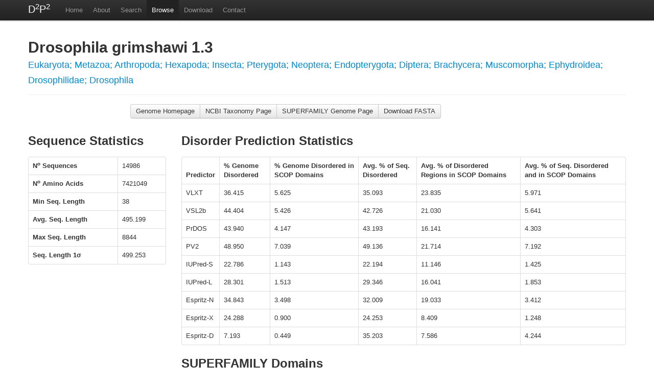

--- FILE ---
content_type: text/html;charset=UTF-8
request_url: https://d2p2.pro/view/genome/gd
body_size: 4624
content:
<!DOCTYPE html>
<html>
<head>
	<title></title>
	
	<!-- Meta tags -->
	<meta charset="utf-8" />
    <!-- Always force latest IE rendering engine (even in intranet) & Chrome Frame -->
    <meta http-equiv="X-UA-Compatible" content="IE=edge,chrome=1">
	<meta name="viewport" content="width=device-width, initial-scale=1.0" />

    <!-- CSS -->
	<link rel="stylesheet" href="/css/bootstrap.css" />
	<!--<link rel="stylesheet" href="/css/layout-styles.css" />-->
	<link rel="stylesheet" href="/css/bootstrap-responsive.css" />
    <link type="text/css" href="/css/smoothness/jquery-ui-1.8.18.custom.css" rel="stylesheet" />  	
	<link type="text/css" rel="stylesheet" href="/css/tinytable-v3-style.css" />
	<link rel="stylesheet" href="/css/styles.css" />

    <!-- Page specific CSS -->

	<!-- Icons -->
	<link rel="shortcut icon" href="/img/favicon.ico">
	<link rel="apple-touch-icon" href="/img/apple-touch-icon.png">
	<link rel="apple-touch-icon" sizes="72x72" href="/img/apple-touch-icon-72x72.png">
	<link rel="apple-touch-icon" sizes="114x114" href="/img/apple-touch-icon-114x114.png">

    <!--Analytics-->
    <script type="text/javascript" src="/js/analytics.js"></script>

    <!-- jQuery and Bootstrap -->
    <script type="text/javascript" src="/js/jquery-1.7.1.min.js" charset="utf-8"></script>
    <script type="text/javascript" src="/js/jquery-ui-1.8.18.custom.min.js" charset="utf-8"></script>
    <script type="text/javascript" src="/js/bootstrap.js" charset="utf-8"></script>

    <!-- DataVis -->
    <script type="text/javascript" src="/js/tinytable-v3.js" charset="utf-8"></script>
    <!--<script type="text/javascript" src="/js/d3.v2.min.js" charset="utf-8"></script>-->
    <script type="text/javascript" src="/js/heatmap.js" charset="utf-8"></script>
    <script src="http://d3js.org/d3.v2.js"></script>


    <!-- Add HTML5 form validation for all browsers that don't already support it -->
    <script type="text/javascript" src="/js/jquery.html5form-1.5.js"></script>

	<!-- IE6-8 support of HTML5 elements and SVG -->
	<!--[if lt IE 9]>
        <script src="http://html5shim.googlecode.com/svn/trunk/html5.js"></script>
        <script src="/js/svgweb/svg.js" data-path="/js/svgweb/"></script>
	<![endif]-->

    <script type="text/javascript">

      var _gaq = _gaq || [];
      _gaq.push(['_setAccount', 'UA-17338744-2']);
      _gaq.push(['_setDomainName', 'd2p2.pro']);
      _gaq.push(['_trackPageview']);

      (function() {
        var ga = document.createElement('script'); ga.type = 'text/javascript'; ga.async = true;
        ga.src = ('https:' == document.location.protocol ? 'https://ssl' : 'http://www') + '.google-analytics.com/ga.js';
        var s = document.getElementsByTagName('script')[0]; s.parentNode.insertBefore(ga, s);
      })();

    </script>


    <!-- Page specific JS -->
	</head>
<body>
    <div id="content">
    <div class="container">
	

	<div class="navbar navbar-fixed-top">
	<div class="navbar-inner">
        <div class="container">
		<a class="btn btn-navbar" data-toggle="collapse" data-target=".nav-collapse">
			<span class="icon-bar"></span>
			<span class="icon-bar"></span>
			<span class="icon-bar"></span>
		</a>
        <a class="brand" href="/">D<sup>2</sup>P<sup>2</sup></a>
		<div class="nav-collapse">
			<ul class="nav">
                <li><a href="/">Home</a></li>
                <li><a href="/about">About</a></li>
                <li><a href="/search">Search</a></li>
                <li class="active"><a href="/search/build">Browse</a></li>
                <!--<li><a href="/results">Results</a></li>-->
                <li><a href="/download">Download</a></li>
                <li><a href="/contact">Contact</a></li>
            </ul>
		</div><!--/nav-collapse -->
    </div><!--/container-->
    </div><!--/navbar-inner-->
    </div><!--/navbar-fixed-top-->

	<div class="row">
	<div class="span12">
        <div class="page-header">
		<h1>Drosophila grimshawi 1.3<br />
        <small><a href="http://www.ncbi.nlm.nih.gov/Taxonomy/Browser/wwwtax.cgi?mode=Info&id=7222&lvl=3&srchmode=1&unlock&lin=s">Eukaryota; Metazoa; Arthropoda; Hexapoda; Insecta; Pterygota; Neoptera; Endopterygota; Diptera; Brachycera; Muscomorpha; Ephydroidea; Drosophilidae; Drosophila</a></small></h1>
        </div>
        <div class="row">
        <div class="span8 offset2 btn-group">
        <a class="btn" href="http://www.flybase.org/">Genome Homepage</a>
        <a class="btn" href="http://www.ncbi.nlm.nih.gov/Taxonomy/Browser/wwwtax.cgi?mode=Info&id=7222&lvl=3&srchmode=1&unlock&lin=s">NCBI Taxonomy Page</a>
        <a class="btn" href="http://supfam.org/SUPERFAMILY/cgi-bin/gen_list.cgi?genome=gd">SUPERFAMILY Genome Page</a>
        <a class="btn" href="http://supfam.org/SUPERFAMILY/cgi-bin/save.cgi?var=gd;type=genome_sequence">Download FASTA</a>
        </div><!--/btn-group-->
        </div><!--/row-->
        <div class="row">
        <div style="margin-top:2em;">
        <div class="span3">
        <h2>Sequence Statistics</h2>
        <table class="table table-bordered">
        <tr><th>N<sup>o</sup> Sequences</th><td>14986</td></tr>
        <tr><th>N<sup>o</sup> Amino Acids</th><td>7421049</td></tr>
        <tr><th>Min Seq. Length</th><td>38</td></tr>
        <tr><th>Avg. Seq. Length</th><td>495.199</td></tr>
        <tr><th>Max Seq. Length</th><td>8844</td></tr>
        <tr><th>Seq. Length 1&sigma;</th><td>499.253</td></tr>
        </table>
        </div><!--/span3-->
        <div class="span9">
        <h2>Disorder Prediction Statistics</h2>
        <table class="table table-bordered table-hover">
        <thead>
        <tr>
            <th>Predictor</th>
            <th>% Genome Disordered</th>
            <th>% Genome Disordered in SCOP Domains</th>
            <th>Avg. % of Seq. Disordered</th>
            <th>Avg. % of Disordered Regions in SCOP Domains</th>
            <th>Avg. % of Seq. Disordered and in SCOP Domains</th>
        </tr>
        </thead>
        <tbody>
        <tr>
            <td>VLXT</td>
            <td>36.415</td>
            <td>5.625</td>
            <td>35.093</td>
            <td>23.835</td>
            <td>5.971</td>
        </tr>
        <tr>
            <td>VSL2b</td>
            <td>44.404</td>
            <td>5.426</td>
            <td>42.726</td>
            <td>21.030</td>
            <td>5.641</td>
        </tr>
        <tr>
            <td>PrDOS</td>
            <td>43.940</td>
            <td>4.147</td>
            <td>43.193</td>
            <td>16.141</td>
            <td>4.303</td>
        </tr>
        <tr>
            <td>PV2</td>
            <td>48.950</td>
            <td>7.039</td>
            <td>49.136</td>
            <td>21.714</td>
            <td>7.192</td>
        </tr>
        <tr>
            <td>IUPred-S</td>
            <td>22.786</td>
            <td>1.143</td>
            <td>22.194</td>
            <td>11.146</td>
            <td>1.425</td>
        </tr>
        <tr>
            <td>IUPred-L</td>
            <td>28.301</td>
            <td>1.513</td>
            <td>29.346</td>
            <td>16.041</td>
            <td>1.853</td>
        </tr>
        <tr>
            <td>Espritz-N</td>
            <td>34.843</td>
            <td>3.498</td>
            <td>32.009</td>
            <td>19.033</td>
            <td>3.412</td>
        </tr>
        <tr>
            <td>Espritz-X</td>
            <td>24.288</td>
            <td>0.900</td>
            <td>24.253</td>
            <td>8.409</td>
            <td>1.248</td>
        </tr>
        <tr>
            <td>Espritz-D</td>
            <td>7.193</td>
            <td>0.449</td>
            <td>35.203</td>
            <td>7.586</td>
            <td>4.244</td>
        </tr>
        </tbody>
        </table>
        <h2>SUPERFAMILY Domains</h2>
        <table class="table table-bordered">
        <thead><tr>
        <th>% Amino Acids with SCOP Assignment</th>
        <th>% Sequences with SCOP Assignment</th>
        <th>N<sup>o</sup> of Domains</th>
        <th>N<sup>o</sup> of Superfamilies</th>
        <th>N<sup>o</sup> of Families</th>
        <th>Avg. Family Size</th>
        <th>Avg. Domain Length</th>
        <th>Domain Pairs</th>
        <th>Unique Domain Architectures</th>
        </tr></thead>
        <tbody><tr>
        <td>36</td>
        <td>57</td>
        <td>15267</td>
        <td>970</td>
        <td>881</td>
        <td>15.7</td>
        <td>495</td>
        <td>1021</td>
        <td>3148</td>
        </tr></tbody>
        </table>
        </div><!--/span8-->
        </div><!--/margin-->
        </div><!--/row-->
    </div> <!-- /span12 -->
    </div> <!-- /row -->
    <div class="row">
	<div class="span12">
    <h2 style="margin-top:1.5em;">Discussion about <em>Drosophila grimshawi 1.3</em></h2>
    <div id="disqus_thread"></div>
    </div> <!-- /span12 -->
    </div> <!-- /row -->
    <br />
    <footer style="margin-top:2em;"> 
    <div class="row">
        <div class="span12">
            <h4>Paper</h4>
            <hr />
            <p>Please cite the following if you make use of D<sup>2</sup>P<sup>2</sup> as well as <a href="http://d2p2.pro/about/predictors">papers for any original prediction methods used</a>.<br /> Oates,M.E., Romero,P., Ishida,T., Ghalwash,M., Mizianty,M.J., Xue,B., Doszt&aacute;nyi,S., Uversky,V.N., Obradovic,Z., Kurgan,L., Dunker,A.K., Gough,J. (2013). "D2P2: Database of Disordered Protein Predictions." <em>Nucleic Acids Research</em> <strong>41</strong>(D1):D508-D516 DOI:<a href="http://dx.doi.org/10.1093/nar/gks1226">10.1093/nar/gks1226</a>
        </div><!--/span12-->
    </div><!---/row-->
    <div class="row">
    <div class="span4">
    <h4>People</h4>
    <hr />
    <dl class="dl-horizontal">
        <dt><a href="mailto:Matt.Oates@bristol.ac.uk?Subject=About%20D2P2">Dr Matt Oates</a></dt>
        <dd>Website, and database analysis.<br />IUPred-S predictions.</dd>
        <dt><a href="mailto:promero@compbio.iupui.edu?Subject=About%20VLXT/VSL2b">Dr Pedro Romero</a></dt>
        <dd>VLXT &amp; VSL2b predictions.</dd>
        <dt><a href="mailto:T.ISHIDA@bi.cs.titech.ac.jp?Subject=About%20PrDOS">Dr Takashi Ishida</a></dt>
        <dd>PrDOS predictions.</dd>
        <dt><a href="mailto:mohamed.ghalwash@temple.edu?Subject=About%20PV2">Mohamed Ghalwash</a></dt>
        <dd>PV2 predictions</dd>
        <dt><a href="mailto:mizianty@ualberta.ca?Subject=About%20Espritz/IUPred-L">Dr Marcin Mizianty</a></dt>
        <dd>Espritz &amp; IUPred-L predictions..</dd>
        <dt><a href="mailto:vuversky@health.usf.edu?Subject=About%20VLXT/VSL2b">Dr Vladimir Uversky</a></dt>
        <dd>VLXT &amp; VSL2b predictions.</dd>
        <dt><a href="mailto:bxue@health.usf.edu?Subject=About%20VLXT/VSL2b">Dr Bin Xue</a></dt>
        <dd>VLXT &amp; VSL2b predictions.</dd>
        <dt><a href="mailto:zsuzsa@enzim.hu?Subject=About%20IUPred">Dr Zsuzsanna Dosztányi</a></dt>
        <dd>IUPred author.</dd>
        <dt><a href="mailto:zobrad@gmail.com">Prof Zoran Obradovic</a></dt>
        <dd>PV2 predictions.</dd>
        <dt><a href="mailto:lkurgan@ece.ualberta.ca">Prof Lukasz Kurgan</a></dt>
        <dd>Espritz &amp; IUPred-L predictions..</dd>
        <dt><a href="mailto:kedunker@iupui.edu">Prof Keith Dunker</a></dt>
        <dd>VLXT &amp; VSL2b prediction and project coordinator.</dd>
        <dt><a href="mailto:gough@cs.bris.ac.uk">Prof Julian Gough</a></dt>
        <dd>Source sequence collection, and SUPERFAMILY predictions.</dd>
    </dl>
    </div><!--/span4-->
    <div class="span4">
    <h4>Predictors</h4>
    <hr />
    <h5>Disorder</h5>
    <ul>
        <li><a href="http://www.pondr.com/pondr-tut2.html" target="new">PONDR VL-XT</a></li>
        <li><a href="http://www.pondr.com/pondr-tut2.html" target="new">PONDR VSL2b</a></li>
        <li><a href="http://prdos.hgc.jp" target="new">PrDOS</a></li>
        <li><a href="mailto:mohamed.ghalwash@temple.edu" target="new">PV2</a></li>
        <li><a href="http://iupred.enzim.hu" target="new">IUPred+ANCHOR</a></li>
        <li><a href="http://protein.bio.unipd.it/espritz/" target="new">Espritz</a></li>
   </ul>
    <h5>Structure</h5>
    <ul>
        <li><a href="http://supfam.org" target="new">SUPERFAMILY</a></li>
   </ul>
 
    <h4>Feedback</h4>
    <hr />
    <form id="site-feedback-form" class="" method="post" action="/feedback/post">
            <div class="control-group">
            <div class="controls">
                <input type="hidden" id="type" name="type" value="generic" />
                <label class="control-label" for="name">Name:</label>
                <input type="text" id="name" name="name" value="" required="required" placeholder="Your Name" />
                <label class="control-label" for="email">E-mail:</label>
                <input type="email" id="email" name="email" value="" required="required" placeholder="you.name@place.ac" />
                <input type="email" class="check" id="check" name="check" value="" placeholder="you.name@place.ac" />
                <label class="checkbox" for="contact_email">
                    <input type="checkbox" id="contact_email" name="contact_email" value="1" /> Can we contact you be e-mail?
                </label>
                <label class="control-label" for="feedback">Feedback:</label>
                <textarea class="span4" id="feedback" name="feedback" required="required" placeholder="Your comments here."></textarea>
                <!--<button class="btn btn-success btn-small pull-right"><i class="icon-comment icon-white"></i> Send Feedback</button>-->
                <input type="submit" class="btn btn-success btn-small pull-right" value="Send Feedback"/>
            </div>
            </div>
        </form>
    </div><!--/span4-->

    <div class="span4">
    <h4>Interact</h4>
    <hr />
    <a class="twitter-timeline" href="https://twitter.com/ProteinDisorder" data-widget-id="266217668623859713">Tweets by @ProteinDisorder</a>
    <script>!function(d,s,id){var js,fjs=d.getElementsByTagName(s)[0];if(!d.getElementById(id)){js=d.createElement(s);js.id=id;js.src="//platform.twitter.com/widgets.js";fjs.parentNode.insertBefore(js,fjs);}}(document,"script","twitter-wjs");</script>
    </div><!--/span4-->
    
    </div><!--/row-->
	<p>&copy; 2012</p>
    </footer>
    </div><!--/container-->
    </div><!--/content-->
    <script>
        $(document).ready(function(){
            $('#site-feedback-form').html5form();    
        });
    </script>

    <script type="text/javascript">
        /* * * CONFIGURATION VARIABLES: EDIT BEFORE PASTING INTO YOUR WEBPAGE * * */
        var disqus_shortname = 'd2d2'; // required: replace example with your forum shortname

        /* * * DON'T EDIT BELOW THIS LINE * * */
        (function() {
            var dsq = document.createElement('script'); dsq.type = 'text/javascript'; dsq.async = true;
            dsq.src = '//' + disqus_shortname + '.disqus.com/embed.js';
            (document.getElementsByTagName('head')[0] || document.getElementsByTagName('body')[0]).appendChild(dsq);
        })();
    </script>
    <noscript>Please enable JavaScript to view the <a href="http://disqus.com/?ref_noscript">comments powered by Disqus.</a></noscript>
    <a href="http://disqus.com" class="dsq-brlink">comments powered by <span class="logo-disqus">Disqus</span></a>
</body>
</html>



--- FILE ---
content_type: text/css
request_url: https://d2p2.pro/css/tinytable-v3-style.css
body_size: 598
content:
#tablewrapper {width:980px; margin:0 auto}
#tableheader {height:55px}
.search {float:left; padding:6px; border:1px solid #c6d5e1; background:#fff}
#tableheader select {float:left; font-size:12px; width:125px; padding:2px 4px 4px}
#tableheader input {float:left; font-size:12px; width:225px; padding:2px 4px 4px; margin-left:4px}
.details {float:right; padding-top:12px}
.details div {float:left; margin-left:15px; font-size:12px}
.tinytable {width:979px; border-left:1px solid #c6d5e1; border-top:1px solid #c6d5e1; border-bottom:none}
.tinytable th {background:url(images/header-bg.gif); text-align:left; color:#cfdce7; border:1px solid #fff; border-right:none}
.tinytable th h3 {font-size:10px; padding:6px 8px 8px}
.tinytable td {padding:4px 6px 6px; border-bottom:1px solid #c6d5e1; border-right:1px solid #c6d5e1}
.tinytable .head h3 {background:url(images/sort.gif) 7px center no-repeat; cursor:pointer; padding-left:18px}
.tinytable .desc, .sortable .asc {background:url(images/header-selected-bg.gif)}
.tinytable .desc h3 {background:url(images/desc.gif) 7px center no-repeat; cursor:pointer; padding-left:18px}
.tinytable .asc h3 {background:url(images/asc.gif) 7px  center no-repeat; cursor:pointer; padding-left:18px}
.tinytable .head:hover, .tinytable .desc:hover, .tinytable .asc:hover {color:#fff}
.tinytable .evenrow td {background:#fff}
.tinytable .oddrow td {background:#ecf2f6}
.tinytable td.evenselected {background:#ecf2f6}
.tinytable td.oddselected {background:#dce6ee}
.tinytable tfoot {background:#fff; font-weight:bold}
.tinytable tfoot td {padding:6px 8px 8px}
#tablefooter {height:15px; margin-top:20px}
#tablenav {float:left}
#tablenav img {cursor:pointer}
#tablenav div {float:left; margin-right:15px}
#tablelocation {float:right; font-size:12px}
#tablelocation select {margin-right:3px}
#tablelocation div {float:left; margin-left:15px}
.page {margin-top:2px; font-style:italic}
#selectedrow td {background:#c6d5e1}


--- FILE ---
content_type: text/css
request_url: https://d2p2.pro/css/styles.css
body_size: 741
content:
.login-button {
    vertical-align: middle;
}

#content {
    height: 600px;
}

body {
    padding-top: 60px; /*Make container reach the bottom of the heading*/
}

/* Wrap example sequences */
.fasta,
#seq-search-form p.help-block {
    font-family: courier;
    word-wrap: break-word;
    max-width: 70ex;
}

.control-group {
    margin-top: 1em;
}

/* Heatmap Styles */
.heatmap thead th {
    -webkit-transform: rotate(-90deg);   
    -moz-transform: rotate(-90deg);
    -o-transform: rotate(-90deg);
    -ms-filter: rotate(-90deg);
    filter: rotate(-90deg);
    filter: progid:DXImageTransform.Microsoft.BasicImage(rotation=3);
}
.heatmap tbody th {
    text-align: right;
    width: auto;
    height: 3.5em;
}

.heatmap tbody td {
    width: 3.5em;
    height: 3.5em;
    text-align: center;
    padding: 0px;
    margin: 0px;
}

.ui-combobox {
    position: relative;
    display: inline-block;
}
.ui-combobox-toggle {
    position: absolute;
    top: 0;
    bottom: 0;
    margin-left: -1px;
    padding: 0;
    /* adjust styles for IE 6/7 */
    *height: 1.7em;
    *top: 0.1em;
}
.ui-combobox-input {
    margin: 0;
    padding: 0.3em;
}
/*Data Tables Bootstrap CSS*/
div.dataTables_length label {
    width: 460px;
    float: left;
    text-align: left;
}

div.dataTables_length select {
    width: 75px;
}

div.dataTables_filter label {
    float: right;
    width: 460px;
}

div.dataTables_info {
    padding-top: 8px;
}

div.dataTables_paginate {
    float: right;
    margin: 0;
}

table {
    margin: 1em 0;
    clear: both;
}

table.dataTable th:active {
    outline: none;
}

ol.references {
    font-size:70%;
}
ol.references li {
    margin:0px;
    line-height:1.2em;
}

.check {
    display: none;
}


--- FILE ---
content_type: application/javascript
request_url: https://d2p2.pro/js/heatmap.js
body_size: 871
content:
$(document).ready(function(){

    //Get the maximum from a list
    function list_max(list) {
        var max;
        for(var i=0; i<list.length; i++) {
            if (max === undefined) {
                max = list[i];
                continue;
            }
            if (list[i] > max) {
                max = list[i];
            }
        }
        return max;
    }

    //Colour schemes
    var colours = {grey:{r:100,g:100,b:100},red:{r:234,g:32,b:117},green:{r:118,g:246,b:68},blue:{r:52,g:119,b:220},yellow:{r:250,g:237,b:37}};

    //Number of colour bins
    var bins = 100;

    //For each heatmap table body
    $('.heatmap tbody').each(function(index){

        //Which colour to use
        var colour = $(this).parent('table').data('colour');
        if (!colour) {colour = 'grey';}
        
        //Calculate the max value in the data table as an array of parsed td values
        var max = list_max(
                    //Grab all the td element values
                    $(this).find('td').map(
                        //Parse out an integer and map these to an Int array
                        function(){return parseInt($(this).text());}
                    )
                );

        // Define the lowest data value colour
        var xr=255;var xg=255;var xb=255;

        // Define the highest data value colour from config
        var yr;var yg;var yb;
        yr = colours[colour]['r'];
        yg = colours[colour]['g'];
        yb = colours[colour]['b'];

        // Loop through each data point and calculate its colour bin then apply this
        $(this).find('td').each(function(){
            //The td value
            var val = parseInt($(this).text());
            //Which bin
            var bin = Math.round((val/max)*bins);
            //Stretch RGB values linearly towards the top RGB
            var r = Math.floor(xr+((bin*(yr-xr))/(bins-1)));
            var g = Math.floor(xg+((bin*(yg-xg))/(bins-1)));
            var b = Math.floor(xb+((bin*(yb-xb))/(bins-1)));
            var col = 'rgb('+r+','+g+','+b+')';
            $(this).css({backgroundColor:col});
        });

    });
});



--- FILE ---
content_type: application/javascript
request_url: https://d2p2.pro/js/jquery.html5form-1.5.js
body_size: 3720
content:
/*
 *  Html5 Form Plugin - jQuery plugin
 *  Version 1.5  / English
 *  
 *  Author: by Matias Mancini http://www.matiasmancini.com.ar
 * 
 *  Copyright (c) 2010 Matias Mancini (http://www.matiasmancini.com.ar)
 *  Dual licensed under the MIT (MIT-LICENSE.txt)
 *  and GPL (GPL-LICENSE.txt) licenses.
 *
 *  Built for jQuery library
 *	http://jquery.com
 *
 */
(function($){
    $.fn.html5form = function(options){
        
        $(this).each(function(){
            
            //default configuration properties
            var defaults = {
                async : false,
                method : $(this).attr('method'), 
                responseDiv : null,
                errorDiv : null,
                errorShowHide : false,
                highlightColor : '#ff4b4b',
                labels : 'show',
                colorOn : '#000000', 
                colorOff : '#a1a1a1', 
                action : $(this).attr('action'),
                messages : false,
                emptyMessage : false,
                emailMessage : false,
                allBrowsers : false
            };   
            var opts = $.extend({}, defaults, options);
            
            //Filter modern browsers 
            if(!opts.allBrowsers){
                //exit if Webkit > 533
                if($.browser.webkit && parseInt($.browser.version) >= 533){
                    return false;
                }
                //exit if Firefox > 4
                if($.browser.mozilla && parseInt($.browser.version) >= 2){
                    return false;   
                }
                //exit if Opera > 11
                if($.browser.opera && parseInt($.browser.version) >= 11){
                    return false;   
                }
                //exit if IE > 10 (future proof)
                if($.browser.msie && parseInt($.browser.version) >= 10){
                    return false;
                } 
            }
                        
            //Private properties
            var form = $(this);
            var required = new Array();
            var email = new Array();

            //Show the error message if            
            function displayError(message, input) {
                if (opts.errorDiv === null) {return;}

                //If the message is a function call it
                if($.isFunction(message)){
                        $(opts.errorDiv).html(message());
                }
                //Otherwise the message is already the content to add, possibly with string replace
                else {
                    //String replace if we were passed in the input field
                    if(input !== null) {
                        //Try to use the title attribute as per HTML5 standard, fallback to name instead of 'undefined'
                        if($(input).attr('title')) {
                            message = message.replace(':input:', $(input).attr('title'));
                        } else {
                            //Sentence case the name
                            var name = $(input).attr('name').charAt(0).toUpperCase() + $(input).attr('name').slice(1);
                            //Swap dash and underscore for space
                            name = name.replace('-', '&nbsp;').replace('_', '&nbsp;');
                            message = message.replace('%input%', name);
                        }
                    }
                    $(opts.errorDiv).html(message); 
                }

                //If we are meant to show a hidden div, do that
                if (opts.errorShowHide) {
                    //If the div is already visible i.e. and error was already present flash it
                    if($(opts.errorDiv).is(":visible")) {
                        $(opts.errorDiv).effect("highlight", {color: opts.highlightColor}, 1000);
                    }
                    //If the div is not visible fade it in
                    else {
                        //Unhide all hidden parents
                        $(opts.errorDiv).parents(':hidden').toggle();
                        $(opts.errorDiv).fadeIn('fast');
                    }
                }
            }

            //Setup color & placeholder function
            function fillInput(input){
                if(input.attr('placeholder') && input.attr('type') != 'password'){
                    input.val(input.attr('placeholder'));
                    input.css('color', opts.colorOff);
                }else{
                    if(!input.data('value')){
                        if(input.val()!=''){
                            input.data('value', input.val());   
                        }
                    }else{
                        input.val(input.data('value'));
                    }   
                    input.css('color', opts.colorOn);
                }
            }
            
            //Label hiding (if required)
            if(opts.labels == 'hide'){
                $(this).find('label').hide();   
            }
            
            //Select event handler (just colors)
            $.each($('select', this), function(){
                $(this).css('color', opts.colorOff);
                $(this).change(function(){
                    $(this).css('color', opts.colorOn);
                });
            });
                        
            //For each textarea & visible input excluding button, submit, radio, checkbox and select
            $.each($(':input:visible:not(:button, :submit, :radio, :checkbox, select)', form), function(i) {
                
                //Setting color & placeholder
                fillInput($(this));
                
                //Make array of required inputs
                if(this.getAttribute('required')!=null){
                    required[i]=$(this);
                }
                
                //Make array of Email inputs               
                if(this.getAttribute('type')=='email'){
                    email[i]=$(this);
                }
                          
                //FOCUS event attach 
                //If input value == placeholder attribute will clear the field
                //If input type == url will not
                //In both cases will change the color with colorOn property                 
                $(this).bind('focus', function(ev){
                    ev.preventDefault();
                    if(this.value == $(this).attr('placeholder')){
                        if(this.getAttribute('type')!='url'){
                            $(this).attr('value', '');   
                        } 
                    }
                    $(this).css('color', opts.colorOn);
                });
                
                //BLUR event attach
                //If input value == empty calls fillInput fn
                //if input type == url and value == placeholder attribute calls fn too
                $(this).bind('blur', function(ev){
                    ev.preventDefault();
                    if(this.value == ''){
                        fillInput($(this));
                    }
                    else{
                        if((this.getAttribute('type')=='url') && ($(this).val()==$(this).attr('placeholder'))){
                            fillInput($(this));
                        }
                    }
                });
                
                //Limits content typing to TEXTAREA type fields according to attribute maxlength
                $('textarea').filter(this).each(function(){
                    if($(this).attr('maxlength')>0){
                        $(this).keypress(function(ev){
                            var cc = ev.charCode || ev.keyCode;
                            if(cc == 37 || cc == 39) {
                                return true;
                            }
                            if(cc == 8 || cc == 46) {
                                return true;
                            }
                            if(this.value.length >= $(this).attr('maxlength')){
                                return false;   
                            }
                            else{
                                return true;
                            }
                        });
                    }
                });
            });
            $.each($('input:submit, input:image, input:button', this), function() {
                var input_submit = this;
                $(this).bind('click', function(ev){
                    var input_submit_post = $(input_submit).attr("name") + "=" + $(input_submit).val();
                    var emptyInput=null;
                    var emailError=null;
                    var input = $(':input:visible:not(:button, :submit, :radio, :checkbox, select)', form); 
                    
                    //Search for empty fields & value same as placeholder
                    //returns first input founded
                    //Add messages for multiple languages
                    $(required).each(function(key, value) {
                        if(value==undefined){
                            return true;
                        }
                        if(($(this).val()==$(this).attr('placeholder')) || ($(this).val()=='')){
                            emptyInput=$(this);
                            if(opts.emptyMessage){
                                //Customized empty message
                                displayError(opts.emptyMessage, this);
                            }
                            else if(opts.messages=='es'){
                                //Spanish empty message
                                displayError('<p>El campo %input% es requerido.</p>', this);
                            }
                            else if(opts.messages=='en'){
                                //English empty message
                                displayError('<p>The %input% field is required.</p>', this);
                            }
                            else if(opts.messages=='it'){
                                //Italian empty message
                                displayError('<p>Il campo %input% &eacute; richiesto.</p>', this);
                            }
                            else if(opts.messages=='de'){
                                //German empty message
                                displayError('<p>%input% ist ein Pflichtfeld.</p>', this);
                            }
                            else if(opts.messages=='fr'){
                                //Frech empty message
                                displayError('<p>Le champ %input% est requis.</p>', this);
                            }
                            else if(opts.messages=='nl' || opts.messages=='be'){
                                //Dutch messages
                                displayError('<p>%input% is een verplicht veld.</p>', this);
                            }
                            else if(opts.messages=='br'){
                               //Brazilian empty message
                               displayError('<p>O campo %input% &eacute; obrigat&oacute;rio.</p>', this);
                            }
                            else if(opts.messages=='br'){
                                //$(opts.responseDiv).html("<p>Insira um email v&aacute;lido por favor.</p>");
                                displayError('<p>Insira um email v&aacute;lido por favor.</p>', this);
                            }                   
                            return false;
                        }
                    return emptyInput;
                    });
                        
                    //check email type inputs with regular expression
                    //return first input founded
                    $(email).each(function(key, value) {
                        if(value==undefined){
                            return true;
                        }
                        if($(this).val().search(/[\w-\.]{3,}@([\w-]{2,}\.)*([\w-]{2,}\.)[\w-]{2,4}/i)){
                            emailError=$(this);
                            return false;
                        }
                    return emailError;
                    });
                    
                    //Submit form ONLY if emptyInput & emailError are null
                    //if async property is set to false, skip ajax
                    if(!emptyInput && !emailError){
                        
                        //Clear all empty value fields before Submit 
                        $(input).each(function(){
                            if($(this).val()==$(this).attr('placeholder')){
                                $(this).val('');
                            }
                        }); 
                        //Submit data by Ajax
                        if(opts.async){
                            //Preserve which input name=>value submitted the form
                            var formData = $(form).serialize() + "&" + input_submit_post;
                            $.ajax({
                                url : opts.action,
                                type : opts.method,
                                data : formData,
                                success : function(data){
                                    if(opts.responseDiv){
                                        $(opts.responseDiv).html(data);   
                                    }
                                    //Reset form
                                    $(input).val('');
                                    $.each(form[0], function(){
                                        fillInput($(this).not(':hidden, :button, :submit, :radio, :checkbox, select'));
                                        $('select', form).each(function(){
                                            $(this).css('color', opts.colorOff);
                                            $(this).children('option:eq(0)').attr('selected', 'selected');
                                        });
                                        $(':radio, :checkbox', form).removeAttr('checked');
                                    });  
                                }
                            });   
                        }
                        else{
                            //Preserve which input name=>value submitted the form
                            $('<input/>',{type:'hidden',id:$(input_submit).attr("id"),name:$(input_submit).attr("name"),value:$(input_submit).attr("value")}).appendTo($(form));
                            $(form).submit();
                        }
                    }else{
                        if(emptyInput){
                            $(emptyInput).focus().select();              
                        }
                        else if(emailError){
                            //Customized email error messages (Spanish, English, Italian, German, French, Dutch)
                            if(opts.emailMessage){
                                displayError(opts.emailMessage);
                            }
                            else if(opts.messages=='es'){
                                displayError('<p>Ingrese una direcci&oacute;n de correo v&aacute;lida por favor.</p>');
                            }
                            else if(opts.messages=='en'){
                                displayError('<p>Please type a valid email address.</p>');
                            }
                            else if(opts.messages=='it'){
                                displayError("<p>L'indirizzo e-mail non &eacute; valido.</p>");
                            }
                            else if(opts.messages=='de'){
                                displayError('<p>Bitte eine g&uuml;ltige E-Mail-Adresse eintragen.</p>');
                            }
                            else if(opts.messages=='fr'){
                                displayError('<p>Entrez une adresse email valide s&rsquo;il vous plait.</p>');
                            }
                            else if(opts.messages=='nl' || opts.messages=='be'){
                                displayError('<p>Voert u alstublieft een geldig email adres in.</p>');
                            }
                            else if(opts.messages=='br'){
                                displayError('<p>Insira um email v&aacute;lido por favor.</p>');
                            }
                            $(emailError).select();
                        }else{
                            alert('Unknown Error');                        
                        }
                    }
                    return false;
                });
            });
        });
    } 
})(jQuery);
